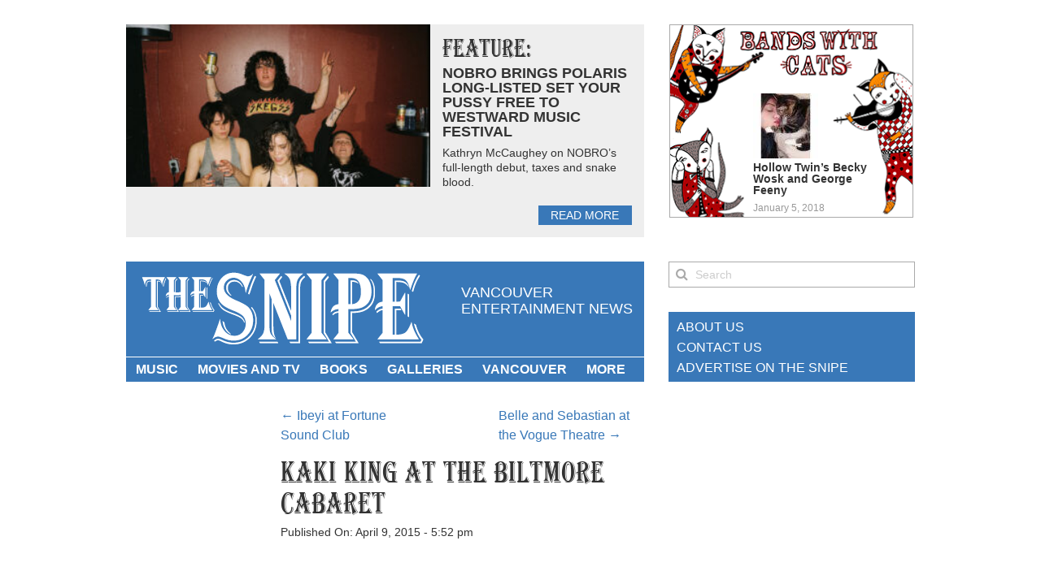

--- FILE ---
content_type: text/html; charset=UTF-8
request_url: https://www.thesnipenews.com/2015/04/kaki-king-at-the-biltmore-cabaret-vancouver/
body_size: 7443
content:
<!doctype html>
<html class="no-js" lang="en-US">
<head>
<!-- Global site tag (gtag.js) - Google Analytics -->
<script async src="https://www.googletagmanager.com/gtag/js?id=UA-8400272-2"></script>
<script>
  window.dataLayer = window.dataLayer || [];
  function gtag(){dataLayer.push(arguments);}
  gtag('js', new Date());

  gtag('config', 'UA-8400272-2');
</script>
	<meta charset="utf-8" />
	<meta name="viewport" content="width=device-width, initial-scale=1.0" />
	<title>Kaki King at the Biltmore Cabaret, Vancouver</title>
	<link href="//netdna.bootstrapcdn.com/font-awesome/4.0.3/css/font-awesome.css" rel="stylesheet">
	<link rel="stylesheet" href="https://www.thesnipenews.com/wp-content/themes/thesnipe2014/stylesheets/app.css" />
	<script src="https://www.thesnipenews.com/wp-content/themes/thesnipe2014/bower_components/modernizr/modernizr.js"></script>
	<!--[if lt IE 9]>
		<script src="//cdnjs.cloudflare.com/ajax/libs/html5shiv/3.6.2/html5shiv.js"></script>
		<script src="//s3.amazonaws.com/nwapi/nwmatcher/nwmatcher-1.2.5-min.js"></script>
		<script src="//html5base.googlecode.com/svn-history/r38/trunk/js/selectivizr-1.0.3b.js"></script>
		<script src="//cdnjs.cloudflare.com/ajax/libs/respond.js/1.1.0/respond.min.js"></script>
	<![endif]-->
	<link rel="dns-prefetch" href="//cdn.hu-manity.co" />
		<!-- Cookie Compliance -->
		<script type="text/javascript">var huOptions = {"appID":"wwwthesnipenewscom-36483d3","currentLanguage":"en","blocking":false,"globalCookie":false,"isAdmin":false,"privacyConsent":true,"forms":[]};</script>
		<script type="text/javascript" src="https://cdn.hu-manity.co/hu-banner.min.js"></script><meta name='robots' content='index, follow, max-image-preview:large, max-snippet:-1, max-video-preview:-1' />
	<style>img:is([sizes="auto" i], [sizes^="auto," i]) { contain-intrinsic-size: 3000px 1500px }</style>
	
	<!-- This site is optimized with the Yoast SEO plugin v26.3 - https://yoast.com/wordpress/plugins/seo/ -->
	<meta name="description" content="Kaki King at the Biltmore Cabaret, Vancouver, April 7 2015. Audrey Alexandrescu photos." />
	<link rel="canonical" href="https://www.thesnipenews.com/2015/04/kaki-king-at-the-biltmore-cabaret-vancouver/" />
	<meta property="og:locale" content="en_US" />
	<meta property="og:type" content="article" />
	<meta property="og:title" content="Kaki King at the Biltmore Cabaret, Vancouver" />
	<meta property="og:description" content="Kaki King at the Biltmore Cabaret, Vancouver, April 7 2015. Audrey Alexandrescu photos." />
	<meta property="og:url" content="https://www.thesnipenews.com/2015/04/kaki-king-at-the-biltmore-cabaret-vancouver/" />
	<meta property="og:site_name" content="The Snipe News" />
	<meta property="article:published_time" content="2015-04-10T00:52:04+00:00" />
	<meta property="article:modified_time" content="2016-06-15T15:11:11+00:00" />
	<meta property="og:image" content="https://www.thesnipenews.com/thegutter/wp-content/uploads/2015/04/kakiking_011.jpg" />
	<meta property="og:image:width" content="6000" />
	<meta property="og:image:height" content="4000" />
	<meta property="og:image:type" content="image/jpeg" />
	<meta name="author" content="Audrey Alexandrescu" />
	<meta name="twitter:label1" content="Written by" />
	<meta name="twitter:data1" content="Audrey Alexandrescu" />
	<script type="application/ld+json" class="yoast-schema-graph">{"@context":"https://schema.org","@graph":[{"@type":"WebPage","@id":"https://www.thesnipenews.com/2015/04/kaki-king-at-the-biltmore-cabaret-vancouver/","url":"https://www.thesnipenews.com/2015/04/kaki-king-at-the-biltmore-cabaret-vancouver/","name":"Kaki King at the Biltmore Cabaret, Vancouver","isPartOf":{"@id":"https://www.thesnipenews.com/#website"},"primaryImageOfPage":{"@id":"https://www.thesnipenews.com/2015/04/kaki-king-at-the-biltmore-cabaret-vancouver/#primaryimage"},"image":{"@id":"https://www.thesnipenews.com/2015/04/kaki-king-at-the-biltmore-cabaret-vancouver/#primaryimage"},"thumbnailUrl":"https://www.thesnipenews.com/thegutter/wp-content/uploads/2015/04/kakiking_011.jpg","datePublished":"2015-04-10T00:52:04+00:00","dateModified":"2016-06-15T15:11:11+00:00","author":{"@id":"https://www.thesnipenews.com/#/schema/person/d26a42106701859bc51fc9929d639716"},"description":"Kaki King at the Biltmore Cabaret, Vancouver, April 7 2015. Audrey Alexandrescu photos.","inLanguage":"en-US","potentialAction":[{"@type":"ReadAction","target":["https://www.thesnipenews.com/2015/04/kaki-king-at-the-biltmore-cabaret-vancouver/"]}]},{"@type":"ImageObject","inLanguage":"en-US","@id":"https://www.thesnipenews.com/2015/04/kaki-king-at-the-biltmore-cabaret-vancouver/#primaryimage","url":"https://www.thesnipenews.com/thegutter/wp-content/uploads/2015/04/kakiking_011.jpg","contentUrl":"https://www.thesnipenews.com/thegutter/wp-content/uploads/2015/04/kakiking_011.jpg","width":6000,"height":4000},{"@type":"WebSite","@id":"https://www.thesnipenews.com/#website","url":"https://www.thesnipenews.com/","name":"The Snipe News","description":"Vancouver entertainment news","potentialAction":[{"@type":"SearchAction","target":{"@type":"EntryPoint","urlTemplate":"https://www.thesnipenews.com/?s={search_term_string}"},"query-input":{"@type":"PropertyValueSpecification","valueRequired":true,"valueName":"search_term_string"}}],"inLanguage":"en-US"},{"@type":"Person","@id":"https://www.thesnipenews.com/#/schema/person/d26a42106701859bc51fc9929d639716","name":"Audrey Alexandrescu","image":{"@type":"ImageObject","inLanguage":"en-US","@id":"https://www.thesnipenews.com/#/schema/person/image/","url":"https://secure.gravatar.com/avatar/24021b5944d5e3a4154c7ce96c37b806?s=96&d=mm&r=r","contentUrl":"https://secure.gravatar.com/avatar/24021b5944d5e3a4154c7ce96c37b806?s=96&d=mm&r=r","caption":"Audrey Alexandrescu"},"sameAs":["https://www.thesnipenews.com"],"url":"https://www.thesnipenews.com/author/audrey-alexandrescu/"}]}</script>
	<!-- / Yoast SEO plugin. -->


<link rel='dns-prefetch' href='//www.thesnipenews.com' />
<link rel="alternate" type="application/rss+xml" title="The Snipe News &raquo; Feed" href="https://www.thesnipenews.com/feed/" />
<link rel="alternate" type="application/rss+xml" title="The Snipe News &raquo; Comments Feed" href="https://www.thesnipenews.com/comments/feed/" />
<link rel="alternate" type="application/rss+xml" title="The Snipe News &raquo; Kaki King at the Biltmore Cabaret Comments Feed" href="https://www.thesnipenews.com/2015/04/kaki-king-at-the-biltmore-cabaret-vancouver/feed/" />
<script type="text/javascript">
/* <![CDATA[ */
window._wpemojiSettings = {"baseUrl":"https:\/\/s.w.org\/images\/core\/emoji\/15.0.3\/72x72\/","ext":".png","svgUrl":"https:\/\/s.w.org\/images\/core\/emoji\/15.0.3\/svg\/","svgExt":".svg","source":{"concatemoji":"https:\/\/www.thesnipenews.com\/wp-includes\/js\/wp-emoji-release.min.js?ver=6.7.4"}};
/*! This file is auto-generated */
!function(i,n){var o,s,e;function c(e){try{var t={supportTests:e,timestamp:(new Date).valueOf()};sessionStorage.setItem(o,JSON.stringify(t))}catch(e){}}function p(e,t,n){e.clearRect(0,0,e.canvas.width,e.canvas.height),e.fillText(t,0,0);var t=new Uint32Array(e.getImageData(0,0,e.canvas.width,e.canvas.height).data),r=(e.clearRect(0,0,e.canvas.width,e.canvas.height),e.fillText(n,0,0),new Uint32Array(e.getImageData(0,0,e.canvas.width,e.canvas.height).data));return t.every(function(e,t){return e===r[t]})}function u(e,t,n){switch(t){case"flag":return n(e,"\ud83c\udff3\ufe0f\u200d\u26a7\ufe0f","\ud83c\udff3\ufe0f\u200b\u26a7\ufe0f")?!1:!n(e,"\ud83c\uddfa\ud83c\uddf3","\ud83c\uddfa\u200b\ud83c\uddf3")&&!n(e,"\ud83c\udff4\udb40\udc67\udb40\udc62\udb40\udc65\udb40\udc6e\udb40\udc67\udb40\udc7f","\ud83c\udff4\u200b\udb40\udc67\u200b\udb40\udc62\u200b\udb40\udc65\u200b\udb40\udc6e\u200b\udb40\udc67\u200b\udb40\udc7f");case"emoji":return!n(e,"\ud83d\udc26\u200d\u2b1b","\ud83d\udc26\u200b\u2b1b")}return!1}function f(e,t,n){var r="undefined"!=typeof WorkerGlobalScope&&self instanceof WorkerGlobalScope?new OffscreenCanvas(300,150):i.createElement("canvas"),a=r.getContext("2d",{willReadFrequently:!0}),o=(a.textBaseline="top",a.font="600 32px Arial",{});return e.forEach(function(e){o[e]=t(a,e,n)}),o}function t(e){var t=i.createElement("script");t.src=e,t.defer=!0,i.head.appendChild(t)}"undefined"!=typeof Promise&&(o="wpEmojiSettingsSupports",s=["flag","emoji"],n.supports={everything:!0,everythingExceptFlag:!0},e=new Promise(function(e){i.addEventListener("DOMContentLoaded",e,{once:!0})}),new Promise(function(t){var n=function(){try{var e=JSON.parse(sessionStorage.getItem(o));if("object"==typeof e&&"number"==typeof e.timestamp&&(new Date).valueOf()<e.timestamp+604800&&"object"==typeof e.supportTests)return e.supportTests}catch(e){}return null}();if(!n){if("undefined"!=typeof Worker&&"undefined"!=typeof OffscreenCanvas&&"undefined"!=typeof URL&&URL.createObjectURL&&"undefined"!=typeof Blob)try{var e="postMessage("+f.toString()+"("+[JSON.stringify(s),u.toString(),p.toString()].join(",")+"));",r=new Blob([e],{type:"text/javascript"}),a=new Worker(URL.createObjectURL(r),{name:"wpTestEmojiSupports"});return void(a.onmessage=function(e){c(n=e.data),a.terminate(),t(n)})}catch(e){}c(n=f(s,u,p))}t(n)}).then(function(e){for(var t in e)n.supports[t]=e[t],n.supports.everything=n.supports.everything&&n.supports[t],"flag"!==t&&(n.supports.everythingExceptFlag=n.supports.everythingExceptFlag&&n.supports[t]);n.supports.everythingExceptFlag=n.supports.everythingExceptFlag&&!n.supports.flag,n.DOMReady=!1,n.readyCallback=function(){n.DOMReady=!0}}).then(function(){return e}).then(function(){var e;n.supports.everything||(n.readyCallback(),(e=n.source||{}).concatemoji?t(e.concatemoji):e.wpemoji&&e.twemoji&&(t(e.twemoji),t(e.wpemoji)))}))}((window,document),window._wpemojiSettings);
/* ]]> */
</script>
<style id='wp-emoji-styles-inline-css' type='text/css'>

	img.wp-smiley, img.emoji {
		display: inline !important;
		border: none !important;
		box-shadow: none !important;
		height: 1em !important;
		width: 1em !important;
		margin: 0 0.07em !important;
		vertical-align: -0.1em !important;
		background: none !important;
		padding: 0 !important;
	}
</style>
<link rel='stylesheet' id='wp-block-library-css' href='https://www.thesnipenews.com/wp-includes/css/dist/block-library/style.min.css?ver=6.7.4' type='text/css' media='all' />
<style id='classic-theme-styles-inline-css' type='text/css'>
/*! This file is auto-generated */
.wp-block-button__link{color:#fff;background-color:#32373c;border-radius:9999px;box-shadow:none;text-decoration:none;padding:calc(.667em + 2px) calc(1.333em + 2px);font-size:1.125em}.wp-block-file__button{background:#32373c;color:#fff;text-decoration:none}
</style>
<style id='global-styles-inline-css' type='text/css'>
:root{--wp--preset--aspect-ratio--square: 1;--wp--preset--aspect-ratio--4-3: 4/3;--wp--preset--aspect-ratio--3-4: 3/4;--wp--preset--aspect-ratio--3-2: 3/2;--wp--preset--aspect-ratio--2-3: 2/3;--wp--preset--aspect-ratio--16-9: 16/9;--wp--preset--aspect-ratio--9-16: 9/16;--wp--preset--color--black: #000000;--wp--preset--color--cyan-bluish-gray: #abb8c3;--wp--preset--color--white: #ffffff;--wp--preset--color--pale-pink: #f78da7;--wp--preset--color--vivid-red: #cf2e2e;--wp--preset--color--luminous-vivid-orange: #ff6900;--wp--preset--color--luminous-vivid-amber: #fcb900;--wp--preset--color--light-green-cyan: #7bdcb5;--wp--preset--color--vivid-green-cyan: #00d084;--wp--preset--color--pale-cyan-blue: #8ed1fc;--wp--preset--color--vivid-cyan-blue: #0693e3;--wp--preset--color--vivid-purple: #9b51e0;--wp--preset--gradient--vivid-cyan-blue-to-vivid-purple: linear-gradient(135deg,rgba(6,147,227,1) 0%,rgb(155,81,224) 100%);--wp--preset--gradient--light-green-cyan-to-vivid-green-cyan: linear-gradient(135deg,rgb(122,220,180) 0%,rgb(0,208,130) 100%);--wp--preset--gradient--luminous-vivid-amber-to-luminous-vivid-orange: linear-gradient(135deg,rgba(252,185,0,1) 0%,rgba(255,105,0,1) 100%);--wp--preset--gradient--luminous-vivid-orange-to-vivid-red: linear-gradient(135deg,rgba(255,105,0,1) 0%,rgb(207,46,46) 100%);--wp--preset--gradient--very-light-gray-to-cyan-bluish-gray: linear-gradient(135deg,rgb(238,238,238) 0%,rgb(169,184,195) 100%);--wp--preset--gradient--cool-to-warm-spectrum: linear-gradient(135deg,rgb(74,234,220) 0%,rgb(151,120,209) 20%,rgb(207,42,186) 40%,rgb(238,44,130) 60%,rgb(251,105,98) 80%,rgb(254,248,76) 100%);--wp--preset--gradient--blush-light-purple: linear-gradient(135deg,rgb(255,206,236) 0%,rgb(152,150,240) 100%);--wp--preset--gradient--blush-bordeaux: linear-gradient(135deg,rgb(254,205,165) 0%,rgb(254,45,45) 50%,rgb(107,0,62) 100%);--wp--preset--gradient--luminous-dusk: linear-gradient(135deg,rgb(255,203,112) 0%,rgb(199,81,192) 50%,rgb(65,88,208) 100%);--wp--preset--gradient--pale-ocean: linear-gradient(135deg,rgb(255,245,203) 0%,rgb(182,227,212) 50%,rgb(51,167,181) 100%);--wp--preset--gradient--electric-grass: linear-gradient(135deg,rgb(202,248,128) 0%,rgb(113,206,126) 100%);--wp--preset--gradient--midnight: linear-gradient(135deg,rgb(2,3,129) 0%,rgb(40,116,252) 100%);--wp--preset--font-size--small: 13px;--wp--preset--font-size--medium: 20px;--wp--preset--font-size--large: 36px;--wp--preset--font-size--x-large: 42px;--wp--preset--spacing--20: 0.44rem;--wp--preset--spacing--30: 0.67rem;--wp--preset--spacing--40: 1rem;--wp--preset--spacing--50: 1.5rem;--wp--preset--spacing--60: 2.25rem;--wp--preset--spacing--70: 3.38rem;--wp--preset--spacing--80: 5.06rem;--wp--preset--shadow--natural: 6px 6px 9px rgba(0, 0, 0, 0.2);--wp--preset--shadow--deep: 12px 12px 50px rgba(0, 0, 0, 0.4);--wp--preset--shadow--sharp: 6px 6px 0px rgba(0, 0, 0, 0.2);--wp--preset--shadow--outlined: 6px 6px 0px -3px rgba(255, 255, 255, 1), 6px 6px rgba(0, 0, 0, 1);--wp--preset--shadow--crisp: 6px 6px 0px rgba(0, 0, 0, 1);}:where(.is-layout-flex){gap: 0.5em;}:where(.is-layout-grid){gap: 0.5em;}body .is-layout-flex{display: flex;}.is-layout-flex{flex-wrap: wrap;align-items: center;}.is-layout-flex > :is(*, div){margin: 0;}body .is-layout-grid{display: grid;}.is-layout-grid > :is(*, div){margin: 0;}:where(.wp-block-columns.is-layout-flex){gap: 2em;}:where(.wp-block-columns.is-layout-grid){gap: 2em;}:where(.wp-block-post-template.is-layout-flex){gap: 1.25em;}:where(.wp-block-post-template.is-layout-grid){gap: 1.25em;}.has-black-color{color: var(--wp--preset--color--black) !important;}.has-cyan-bluish-gray-color{color: var(--wp--preset--color--cyan-bluish-gray) !important;}.has-white-color{color: var(--wp--preset--color--white) !important;}.has-pale-pink-color{color: var(--wp--preset--color--pale-pink) !important;}.has-vivid-red-color{color: var(--wp--preset--color--vivid-red) !important;}.has-luminous-vivid-orange-color{color: var(--wp--preset--color--luminous-vivid-orange) !important;}.has-luminous-vivid-amber-color{color: var(--wp--preset--color--luminous-vivid-amber) !important;}.has-light-green-cyan-color{color: var(--wp--preset--color--light-green-cyan) !important;}.has-vivid-green-cyan-color{color: var(--wp--preset--color--vivid-green-cyan) !important;}.has-pale-cyan-blue-color{color: var(--wp--preset--color--pale-cyan-blue) !important;}.has-vivid-cyan-blue-color{color: var(--wp--preset--color--vivid-cyan-blue) !important;}.has-vivid-purple-color{color: var(--wp--preset--color--vivid-purple) !important;}.has-black-background-color{background-color: var(--wp--preset--color--black) !important;}.has-cyan-bluish-gray-background-color{background-color: var(--wp--preset--color--cyan-bluish-gray) !important;}.has-white-background-color{background-color: var(--wp--preset--color--white) !important;}.has-pale-pink-background-color{background-color: var(--wp--preset--color--pale-pink) !important;}.has-vivid-red-background-color{background-color: var(--wp--preset--color--vivid-red) !important;}.has-luminous-vivid-orange-background-color{background-color: var(--wp--preset--color--luminous-vivid-orange) !important;}.has-luminous-vivid-amber-background-color{background-color: var(--wp--preset--color--luminous-vivid-amber) !important;}.has-light-green-cyan-background-color{background-color: var(--wp--preset--color--light-green-cyan) !important;}.has-vivid-green-cyan-background-color{background-color: var(--wp--preset--color--vivid-green-cyan) !important;}.has-pale-cyan-blue-background-color{background-color: var(--wp--preset--color--pale-cyan-blue) !important;}.has-vivid-cyan-blue-background-color{background-color: var(--wp--preset--color--vivid-cyan-blue) !important;}.has-vivid-purple-background-color{background-color: var(--wp--preset--color--vivid-purple) !important;}.has-black-border-color{border-color: var(--wp--preset--color--black) !important;}.has-cyan-bluish-gray-border-color{border-color: var(--wp--preset--color--cyan-bluish-gray) !important;}.has-white-border-color{border-color: var(--wp--preset--color--white) !important;}.has-pale-pink-border-color{border-color: var(--wp--preset--color--pale-pink) !important;}.has-vivid-red-border-color{border-color: var(--wp--preset--color--vivid-red) !important;}.has-luminous-vivid-orange-border-color{border-color: var(--wp--preset--color--luminous-vivid-orange) !important;}.has-luminous-vivid-amber-border-color{border-color: var(--wp--preset--color--luminous-vivid-amber) !important;}.has-light-green-cyan-border-color{border-color: var(--wp--preset--color--light-green-cyan) !important;}.has-vivid-green-cyan-border-color{border-color: var(--wp--preset--color--vivid-green-cyan) !important;}.has-pale-cyan-blue-border-color{border-color: var(--wp--preset--color--pale-cyan-blue) !important;}.has-vivid-cyan-blue-border-color{border-color: var(--wp--preset--color--vivid-cyan-blue) !important;}.has-vivid-purple-border-color{border-color: var(--wp--preset--color--vivid-purple) !important;}.has-vivid-cyan-blue-to-vivid-purple-gradient-background{background: var(--wp--preset--gradient--vivid-cyan-blue-to-vivid-purple) !important;}.has-light-green-cyan-to-vivid-green-cyan-gradient-background{background: var(--wp--preset--gradient--light-green-cyan-to-vivid-green-cyan) !important;}.has-luminous-vivid-amber-to-luminous-vivid-orange-gradient-background{background: var(--wp--preset--gradient--luminous-vivid-amber-to-luminous-vivid-orange) !important;}.has-luminous-vivid-orange-to-vivid-red-gradient-background{background: var(--wp--preset--gradient--luminous-vivid-orange-to-vivid-red) !important;}.has-very-light-gray-to-cyan-bluish-gray-gradient-background{background: var(--wp--preset--gradient--very-light-gray-to-cyan-bluish-gray) !important;}.has-cool-to-warm-spectrum-gradient-background{background: var(--wp--preset--gradient--cool-to-warm-spectrum) !important;}.has-blush-light-purple-gradient-background{background: var(--wp--preset--gradient--blush-light-purple) !important;}.has-blush-bordeaux-gradient-background{background: var(--wp--preset--gradient--blush-bordeaux) !important;}.has-luminous-dusk-gradient-background{background: var(--wp--preset--gradient--luminous-dusk) !important;}.has-pale-ocean-gradient-background{background: var(--wp--preset--gradient--pale-ocean) !important;}.has-electric-grass-gradient-background{background: var(--wp--preset--gradient--electric-grass) !important;}.has-midnight-gradient-background{background: var(--wp--preset--gradient--midnight) !important;}.has-small-font-size{font-size: var(--wp--preset--font-size--small) !important;}.has-medium-font-size{font-size: var(--wp--preset--font-size--medium) !important;}.has-large-font-size{font-size: var(--wp--preset--font-size--large) !important;}.has-x-large-font-size{font-size: var(--wp--preset--font-size--x-large) !important;}
:where(.wp-block-post-template.is-layout-flex){gap: 1.25em;}:where(.wp-block-post-template.is-layout-grid){gap: 1.25em;}
:where(.wp-block-columns.is-layout-flex){gap: 2em;}:where(.wp-block-columns.is-layout-grid){gap: 2em;}
:root :where(.wp-block-pullquote){font-size: 1.5em;line-height: 1.6;}
</style>
<link rel='stylesheet' id='cmplz-general-css' href='https://www.thesnipenews.com/wp-content/plugins/complianz-gdpr/assets/css/cookieblocker.min.css?ver=1760986069' type='text/css' media='all' />
<script type="text/javascript" src="https://www.thesnipenews.com/wp-content/themes/thesnipe2014/bower_components/jquery/jquery.js?ver=2.0.3" id="jquery-js"></script>
<link rel="https://api.w.org/" href="https://www.thesnipenews.com/wp-json/" /><link rel="alternate" title="JSON" type="application/json" href="https://www.thesnipenews.com/wp-json/wp/v2/posts/69509" /><link rel="EditURI" type="application/rsd+xml" title="RSD" href="https://www.thesnipenews.com/xmlrpc.php?rsd" />
<meta name="generator" content="WordPress 6.7.4" />
<link rel='shortlink' href='https://www.thesnipenews.com/?p=69509' />
<link rel="alternate" title="oEmbed (JSON)" type="application/json+oembed" href="https://www.thesnipenews.com/wp-json/oembed/1.0/embed?url=https%3A%2F%2Fwww.thesnipenews.com%2F2015%2F04%2Fkaki-king-at-the-biltmore-cabaret-vancouver%2F" />
<link rel="alternate" title="oEmbed (XML)" type="text/xml+oembed" href="https://www.thesnipenews.com/wp-json/oembed/1.0/embed?url=https%3A%2F%2Fwww.thesnipenews.com%2F2015%2F04%2Fkaki-king-at-the-biltmore-cabaret-vancouver%2F&#038;format=xml" />
<link rel="icon" href="https://www.thesnipenews.com/thegutter/wp-content/uploads/2018/11/cropped-Screen-Shot-2018-11-10-at-12.18.20-PM-32x32.png" sizes="32x32" />
<link rel="icon" href="https://www.thesnipenews.com/thegutter/wp-content/uploads/2018/11/cropped-Screen-Shot-2018-11-10-at-12.18.20-PM-192x192.png" sizes="192x192" />
<link rel="apple-touch-icon" href="https://www.thesnipenews.com/thegutter/wp-content/uploads/2018/11/cropped-Screen-Shot-2018-11-10-at-12.18.20-PM-180x180.png" />
<meta name="msapplication-TileImage" content="https://www.thesnipenews.com/thegutter/wp-content/uploads/2018/11/cropped-Screen-Shot-2018-11-10-at-12.18.20-PM-270x270.png" />
</head>
<body class="post-template-default single single-post postid-69509 single-format-standard cookies-not-set">
		<div class="row" id="page-top">
		<div class="feature-left columns">
			<div id="feature-article">
										<a href="https://www.thesnipenews.com/2024/06/nobros-kathryn-mccaughy-westward-music-festival/" class="spotlight-thumb" style="background-image: url(https://www.thesnipenews.com/thegutter/wp-content/uploads/2024/06/NB-RR_008-300x200.jpg);">&nbsp;</a>
						<div class="text">
							<h2>Feature:</h2>
							<a href="https://www.thesnipenews.com/2024/06/nobros-kathryn-mccaughy-westward-music-festival/" class="spotlight-title">NOBRO brings Polaris long-listed Set Your Pussy Free to Westward Music Festival</a>
							<div class="content">
								<p>Kathryn McCaughey on NOBRO&#8217;s full-length debut, taxes and snake blood.</p>
							</div>
							<a href="https://www.thesnipenews.com/2024/06/nobros-kathryn-mccaughy-westward-music-festival/" class="read-more">read more</a>
						</div>
									</div>
		</div>
		<div class="feature-right columns">
			<div class="feature-wrap">
										<a href="https://www.thesnipenews.com/2018/01/bands-with-cats-featuring-hollow-twin/" class="feature-category" id="bands-with-cats">
							<span class="spotlight-thumb"><img width="80" height="80" src="https://www.thesnipenews.com/thegutter/wp-content/uploads/2018/01/download-80x80.jpg" class="attachment-thumbnail size-thumbnail wp-post-image" alt="" decoding="async" srcset="https://www.thesnipenews.com/thegutter/wp-content/uploads/2018/01/download-80x80.jpg 80w, https://www.thesnipenews.com/thegutter/wp-content/uploads/2018/01/download-120x120.jpg 120w, https://www.thesnipenews.com/thegutter/wp-content/uploads/2018/01/download-440x440.jpg 440w, https://www.thesnipenews.com/thegutter/wp-content/uploads/2018/01/download-240x240.jpg 240w, https://www.thesnipenews.com/thegutter/wp-content/uploads/2018/01/download.jpg 1280w" sizes="(max-width: 80px) 100vw, 80px" /></span>
							<span class="text">
								<span class="spotlight-title">Hollow Twin&#8217;s Becky Wosk and George Feeny</span>
								<span class="meta">
									January 5, 2018								</span>
							</span>
						</a>
									</div>
		</div>
	</div>
	<div class="row site-header">
		<div class="medium-8 columns">
			<div id="branding">
				<div class="row">
					<div class="large-header-custom-left columns">
						<h1 id="logo"><a href="https://www.thesnipenews.com" title="The Snipe News">The Snipe News</a></h1>
					</div>
					<div class="large-header-custom-right columns">
						<div id="brand-message">
							Vancouver entertainment news						</div>
					</div>
				</div>
			</div>
			<div id="access">
				<div class="header-menu"><ul id="menu-main-navigation" class="menu"><li id="menu-item-24978" class="menu-item menu-item-type-taxonomy menu-item-object-category menu-item-has-children menu-item-24978"><a href="https://www.thesnipenews.com/category/music/">Music</a>
<ul class="sub-menu">
	<li id="menu-item-38147" class="menu-item menu-item-type-taxonomy menu-item-object-category menu-item-38147"><a href="https://www.thesnipenews.com/category/music/concert-photos-music/">concert photos</a></li>
	<li id="menu-item-33871" class="menu-item menu-item-type-taxonomy menu-item-object-category menu-item-33871"><a href="https://www.thesnipenews.com/category/music/concert-reviews/">concert reviews</a></li>
	<li id="menu-item-25138" class="menu-item menu-item-type-taxonomy menu-item-object-category menu-item-25138"><a href="https://www.thesnipenews.com/category/music/interviews/">interviews</a></li>
	<li id="menu-item-25145" class="menu-item menu-item-type-taxonomy menu-item-object-category menu-item-25145"><a href="https://www.thesnipenews.com/category/music/music-videos/">videos</a></li>
	<li id="menu-item-58955" class="menu-item menu-item-type-taxonomy menu-item-object-category menu-item-58955"><a href="https://www.thesnipenews.com/category/music/canadian-music-comics/">Canadian music comics</a></li>
	<li id="menu-item-25144" class="menu-item menu-item-type-taxonomy menu-item-object-category menu-item-25144"><a href="https://www.thesnipenews.com/category/music/new-music-mp3s/">songs</a></li>
	<li id="menu-item-25232" class="menu-item menu-item-type-taxonomy menu-item-object-category menu-item-25232"><a href="https://www.thesnipenews.com/category/music/tour-dates-vancouver/">tour dates</a></li>
	<li id="menu-item-25141" class="menu-item menu-item-type-taxonomy menu-item-object-category menu-item-25141"><a href="https://www.thesnipenews.com/category/music/news-and-previews/">news and previews</a></li>
</ul>
</li>
<li id="menu-item-24597" class="menu-item menu-item-type-taxonomy menu-item-object-category menu-item-has-children menu-item-24597"><a href="https://www.thesnipenews.com/category/movies/">Movies and TV</a>
<ul class="sub-menu">
	<li id="menu-item-25149" class="menu-item menu-item-type-taxonomy menu-item-object-category menu-item-25149"><a href="https://www.thesnipenews.com/category/movies/reviews/">reviews</a></li>
	<li id="menu-item-25150" class="menu-item menu-item-type-taxonomy menu-item-object-category menu-item-25150"><a href="https://www.thesnipenews.com/category/movies/movies-trailers-vancouver/">trailers</a></li>
	<li id="menu-item-25558" class="menu-item menu-item-type-taxonomy menu-item-object-category menu-item-25558"><a href="https://www.thesnipenews.com/category/movies/upcoming-movies/">news</a></li>
	<li id="menu-item-30274" class="menu-item menu-item-type-taxonomy menu-item-object-category menu-item-30274"><a href="https://www.thesnipenews.com/category/movies/comic-book-movie-news-vancouver/">comic book movies</a></li>
	<li id="menu-item-25148" class="menu-item menu-item-type-taxonomy menu-item-object-category menu-item-25148"><a href="https://www.thesnipenews.com/category/movies/lists-movies/">lists</a></li>
	<li id="menu-item-25147" class="menu-item menu-item-type-taxonomy menu-item-object-category menu-item-25147"><a href="https://www.thesnipenews.com/category/movies/film-interviews/">interviews</a></li>
</ul>
</li>
<li id="menu-item-24733" class="menu-item menu-item-type-taxonomy menu-item-object-category menu-item-has-children menu-item-24733"><a href="https://www.thesnipenews.com/category/books/">Books</a>
<ul class="sub-menu">
	<li id="menu-item-37936" class="menu-item menu-item-type-taxonomy menu-item-object-category menu-item-37936"><a href="https://www.thesnipenews.com/category/comics-and-graphic-novels/">Comics and graphic novels</a></li>
	<li id="menu-item-25139" class="menu-item menu-item-type-taxonomy menu-item-object-category menu-item-25139"><a href="https://www.thesnipenews.com/category/books/interviews-vancouver/">interviews</a></li>
	<li id="menu-item-25146" class="menu-item menu-item-type-taxonomy menu-item-object-category menu-item-25146"><a href="https://www.thesnipenews.com/category/books/news-vancouver/">news</a></li>
	<li id="menu-item-25142" class="menu-item menu-item-type-taxonomy menu-item-object-category menu-item-25142"><a href="https://www.thesnipenews.com/category/books/reviews-books/">reviews</a></li>
</ul>
</li>
<li id="menu-item-24598" class="menu-item menu-item-type-taxonomy menu-item-object-category current-post-ancestor menu-item-has-children menu-item-24598"><a href="https://www.thesnipenews.com/category/galleries/">Galleries</a>
<ul class="sub-menu">
	<li id="menu-item-77229" class="menu-item menu-item-type-taxonomy menu-item-object-category menu-item-77229"><a href="https://www.thesnipenews.com/category/galleries/concerts-2016/">Concerts 2016</a></li>
	<li id="menu-item-77228" class="menu-item menu-item-type-taxonomy menu-item-object-category current-post-ancestor current-menu-parent current-post-parent menu-item-77228"><a href="https://www.thesnipenews.com/category/galleries/concerts-2015/">Concerts 2015</a></li>
	<li id="menu-item-77227" class="menu-item menu-item-type-taxonomy menu-item-object-category menu-item-77227"><a href="https://www.thesnipenews.com/category/galleries/concerts-2014/">Concerts 2014</a></li>
	<li id="menu-item-77226" class="menu-item menu-item-type-taxonomy menu-item-object-category menu-item-77226"><a href="https://www.thesnipenews.com/category/galleries/concerts-2013/">Concerts 2013</a></li>
	<li id="menu-item-77225" class="menu-item menu-item-type-taxonomy menu-item-object-category menu-item-77225"><a href="https://www.thesnipenews.com/category/galleries/concerts-2012/">Concerts 2012</a></li>
	<li id="menu-item-50796" class="menu-item menu-item-type-taxonomy menu-item-object-category menu-item-50796"><a href="https://www.thesnipenews.com/category/galleries/concerts-2012/">Concerts 2012</a></li>
	<li id="menu-item-77232" class="menu-item menu-item-type-taxonomy menu-item-object-category menu-item-77232"><a href="https://www.thesnipenews.com/category/galleries/concerts-2011/">Concerts 2011</a></li>
	<li id="menu-item-77231" class="menu-item menu-item-type-taxonomy menu-item-object-category menu-item-77231"><a href="https://www.thesnipenews.com/category/galleries/concerts-2010/">Concerts 2010</a></li>
	<li id="menu-item-77230" class="menu-item menu-item-type-taxonomy menu-item-object-category menu-item-77230"><a href="https://www.thesnipenews.com/category/galleries/concerts-2009/">Concerts 2009</a></li>
	<li id="menu-item-51208" class="menu-item menu-item-type-post_type menu-item-object-page menu-item-51208"><a href="https://www.thesnipenews.com/concert-galleries-2013/">concert galleries 2013</a></li>
	<li id="menu-item-50801" class="menu-item menu-item-type-post_type menu-item-object-page menu-item-50801"><a href="https://www.thesnipenews.com/concert-galleries-2012/">concert galleries 2012</a></li>
	<li id="menu-item-52450" class="menu-item menu-item-type-post_type menu-item-object-page menu-item-52450"><a href="https://www.thesnipenews.com/concert-galleries-2011/">concert galleries 2011</a></li>
	<li id="menu-item-51231" class="menu-item menu-item-type-post_type menu-item-object-page menu-item-51231"><a href="https://www.thesnipenews.com/concerts-2010/">concert galleries 2010</a></li>
	<li id="menu-item-52454" class="menu-item menu-item-type-post_type menu-item-object-page menu-item-52454"><a href="https://www.thesnipenews.com/concert-galleries-2009/">concert galleries 2009</a></li>
	<li id="menu-item-50797" class="menu-item menu-item-type-post_type menu-item-object-page menu-item-50797"><a href="https://www.thesnipenews.com/concertgalleries/">Concert Galleries</a></li>
	<li id="menu-item-25095" class="menu-item menu-item-type-taxonomy menu-item-object-category menu-item-25095"><a href="https://www.thesnipenews.com/category/galleries/shoe-star-vancouver/">fashion</a></li>
</ul>
</li>
<li id="menu-item-25525" class="menu-item menu-item-type-taxonomy menu-item-object-category menu-item-has-children menu-item-25525"><a href="https://www.thesnipenews.com/category/vancouver/">Vancouver</a>
<ul class="sub-menu">
	<li id="menu-item-41411" class="menu-item menu-item-type-taxonomy menu-item-object-category menu-item-41411"><a href="https://www.thesnipenews.com/category/vancouver/dining-and-drinking/">dining and drinking</a></li>
	<li id="menu-item-41412" class="menu-item menu-item-type-taxonomy menu-item-object-category menu-item-41412"><a href="https://www.thesnipenews.com/category/vancouver/events/">events</a></li>
	<li id="menu-item-25114" class="menu-item menu-item-type-taxonomy menu-item-object-category menu-item-25114"><a href="https://www.thesnipenews.com/category/columns-vancouver/">Opinion</a></li>
</ul>
</li>
<li id="menu-item-41409" class="menu-item menu-item-type-taxonomy menu-item-object-category menu-item-has-children menu-item-41409"><a href="https://www.thesnipenews.com/category/more/">More</a>
<ul class="sub-menu">
	<li id="menu-item-24734" class="menu-item menu-item-type-taxonomy menu-item-object-category menu-item-24734"><a href="https://www.thesnipenews.com/category/more/games/">Games</a></li>
	<li id="menu-item-48561" class="menu-item menu-item-type-taxonomy menu-item-object-category menu-item-48561"><a href="https://www.thesnipenews.com/category/celebrities-3/">Celebrities</a></li>
	<li id="menu-item-48562" class="menu-item menu-item-type-taxonomy menu-item-object-category menu-item-48562"><a href="https://www.thesnipenews.com/category/celebrities-3/scurrilous-ephemera/">Scurrilous Ephemera</a></li>
	<li id="menu-item-25110" class="menu-item menu-item-type-taxonomy menu-item-object-category menu-item-25110"><a href="https://www.thesnipenews.com/category/more/cats-2/">television</a></li>
	<li id="menu-item-25115" class="menu-item menu-item-type-taxonomy menu-item-object-category menu-item-25115"><a href="https://www.thesnipenews.com/category/columns-vancouver/twitter-reviews/">twitterCritic</a></li>
	<li id="menu-item-25143" class="menu-item menu-item-type-taxonomy menu-item-object-category menu-item-25143"><a href="https://www.thesnipenews.com/category/celebrities-3/scurrilous-ephemera/">Scurrilous Ephemera</a></li>
	<li id="menu-item-41410" class="menu-item menu-item-type-taxonomy menu-item-object-category menu-item-41410"><a href="https://www.thesnipenews.com/category/more/cats-2/">Bands With Cats</a></li>
</ul>
</li>
</ul></div>			</div>
		</div>
		<div class="medium-4 columns">
			<form role="search" method="get" class="search-form" action="https://www.thesnipenews.com">
	<div class="search-box">
		<label style="display: none;" for="search-field">Search</label>
		<div class="search-field-wrapper">
			<input type="search" id="search-field" placeholder="Search" value="" name="s" title="Search">
		</div>
		<button type="submit"><i class="fa fa-search"></i></button>
	</div>
</form>			<div class="top-menu"><ul id="menu-top-right-menu" class="menu"><li id="menu-item-55844" class="menu-item menu-item-type-post_type menu-item-object-page menu-item-55844"><a href="https://www.thesnipenews.com/about-the-snipe-news/">About Us</a></li>
<li id="menu-item-55845" class="menu-item menu-item-type-post_type menu-item-object-page menu-item-55845"><a href="https://www.thesnipenews.com/contact-us/">Contact Us</a></li>
<li id="menu-item-55846" class="menu-item menu-item-type-post_type menu-item-object-page menu-item-55846"><a href="https://www.thesnipenews.com/advertise-with-us/">Advertise on The Snipe</a></li>
</ul></div>		</div>
	</div>	<div class="row">
		<div class="medium-content-custom columns content medium-push-sidebar-custom">
			
				<div id="nav-above" class="navigation">
					<div class="nav-previous"><a href="https://www.thesnipenews.com/2015/04/ibeyi-at-fortune-sound-club-vancouver/" rel="prev"><span class="meta-nav">&larr;</span> Ibeyi at Fortune Sound Club</a></div>
					<div class="nav-next"><a href="https://www.thesnipenews.com/2015/04/belle-and-sebastian-at-the-vogue-theatre-vancouver/" rel="next">Belle and Sebastian at the Vogue Theatre <span class="meta-nav">&rarr;</span></a></div>
				</div><!-- #nav-above -->

				<article id="post-69509" class="post-69509 post type-post status-publish format-standard has-post-thumbnail hentry category-concerts-2015 tag-biltmore-cabaret tag-kaki-king tag-vancouver-concert-photos tag-vancouver-concerts single-article">
					<header>
						<h1 class="entry-title">Kaki King at the Biltmore Cabaret</h1>

						<div class="entry-meta">
							Published On: April 9, 2015&nbsp;-&nbsp;5:52 pm						</div>

						<div class="share-follow">
							<!-- AddThis Button BEGIN -->
							<div class="addthis_toolbox addthis_default_style">
								<a class="addthis_button_facebook"></a>
								<a class="addthis_button_twitter"></a>
								<a class="addthis_button_google_plusone"></a>
								<a class="addthis_button_compact"></a>
								<a class="addthis_counter addthis_bubble_style"></a>
							</div>
							<script type="text/javascript" src="https://s7.addthis.com/js/250/addthis_widget.js#pubid=ra-4e7a27811ff9792e"></script>
							<!-- AddThis Button END -->
						</div>
					</header>

					<div class="entry-content">
						